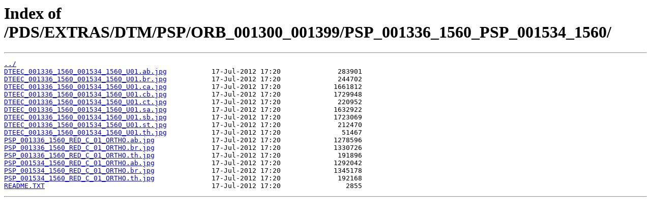

--- FILE ---
content_type: text/html
request_url: https://hirise-pds.lpl.arizona.edu/PDS/EXTRAS/DTM/PSP/ORB_001300_001399/PSP_001336_1560_PSP_001534_1560/
body_size: 2573
content:
<html>
<head><title>Index of /PDS/EXTRAS/DTM/PSP/ORB_001300_001399/PSP_001336_1560_PSP_001534_1560/</title></head>
<body bgcolor="white">
<h1>Index of /PDS/EXTRAS/DTM/PSP/ORB_001300_001399/PSP_001336_1560_PSP_001534_1560/</h1><hr><pre><a href="../">../</a>
<a href="DTEEC_001336_1560_001534_1560_U01.ab.jpg">DTEEC_001336_1560_001534_1560_U01.ab.jpg</a>           17-Jul-2012 17:20              283901
<a href="DTEEC_001336_1560_001534_1560_U01.br.jpg">DTEEC_001336_1560_001534_1560_U01.br.jpg</a>           17-Jul-2012 17:20              244702
<a href="DTEEC_001336_1560_001534_1560_U01.ca.jpg">DTEEC_001336_1560_001534_1560_U01.ca.jpg</a>           17-Jul-2012 17:20             1661812
<a href="DTEEC_001336_1560_001534_1560_U01.cb.jpg">DTEEC_001336_1560_001534_1560_U01.cb.jpg</a>           17-Jul-2012 17:20             1729948
<a href="DTEEC_001336_1560_001534_1560_U01.ct.jpg">DTEEC_001336_1560_001534_1560_U01.ct.jpg</a>           17-Jul-2012 17:20              220952
<a href="DTEEC_001336_1560_001534_1560_U01.sa.jpg">DTEEC_001336_1560_001534_1560_U01.sa.jpg</a>           17-Jul-2012 17:20             1632922
<a href="DTEEC_001336_1560_001534_1560_U01.sb.jpg">DTEEC_001336_1560_001534_1560_U01.sb.jpg</a>           17-Jul-2012 17:20             1723069
<a href="DTEEC_001336_1560_001534_1560_U01.st.jpg">DTEEC_001336_1560_001534_1560_U01.st.jpg</a>           17-Jul-2012 17:20              212470
<a href="DTEEC_001336_1560_001534_1560_U01.th.jpg">DTEEC_001336_1560_001534_1560_U01.th.jpg</a>           17-Jul-2012 17:20               51467
<a href="PSP_001336_1560_RED_C_01_ORTHO.ab.jpg">PSP_001336_1560_RED_C_01_ORTHO.ab.jpg</a>              17-Jul-2012 17:20             1278596
<a href="PSP_001336_1560_RED_C_01_ORTHO.br.jpg">PSP_001336_1560_RED_C_01_ORTHO.br.jpg</a>              17-Jul-2012 17:20             1330726
<a href="PSP_001336_1560_RED_C_01_ORTHO.th.jpg">PSP_001336_1560_RED_C_01_ORTHO.th.jpg</a>              17-Jul-2012 17:20              191896
<a href="PSP_001534_1560_RED_C_01_ORTHO.ab.jpg">PSP_001534_1560_RED_C_01_ORTHO.ab.jpg</a>              17-Jul-2012 17:20             1292042
<a href="PSP_001534_1560_RED_C_01_ORTHO.br.jpg">PSP_001534_1560_RED_C_01_ORTHO.br.jpg</a>              17-Jul-2012 17:20             1345178
<a href="PSP_001534_1560_RED_C_01_ORTHO.th.jpg">PSP_001534_1560_RED_C_01_ORTHO.th.jpg</a>              17-Jul-2012 17:20              192168
<a href="README.TXT">README.TXT</a>                                         17-Jul-2012 17:20                2855
</pre><hr></body>
</html>
